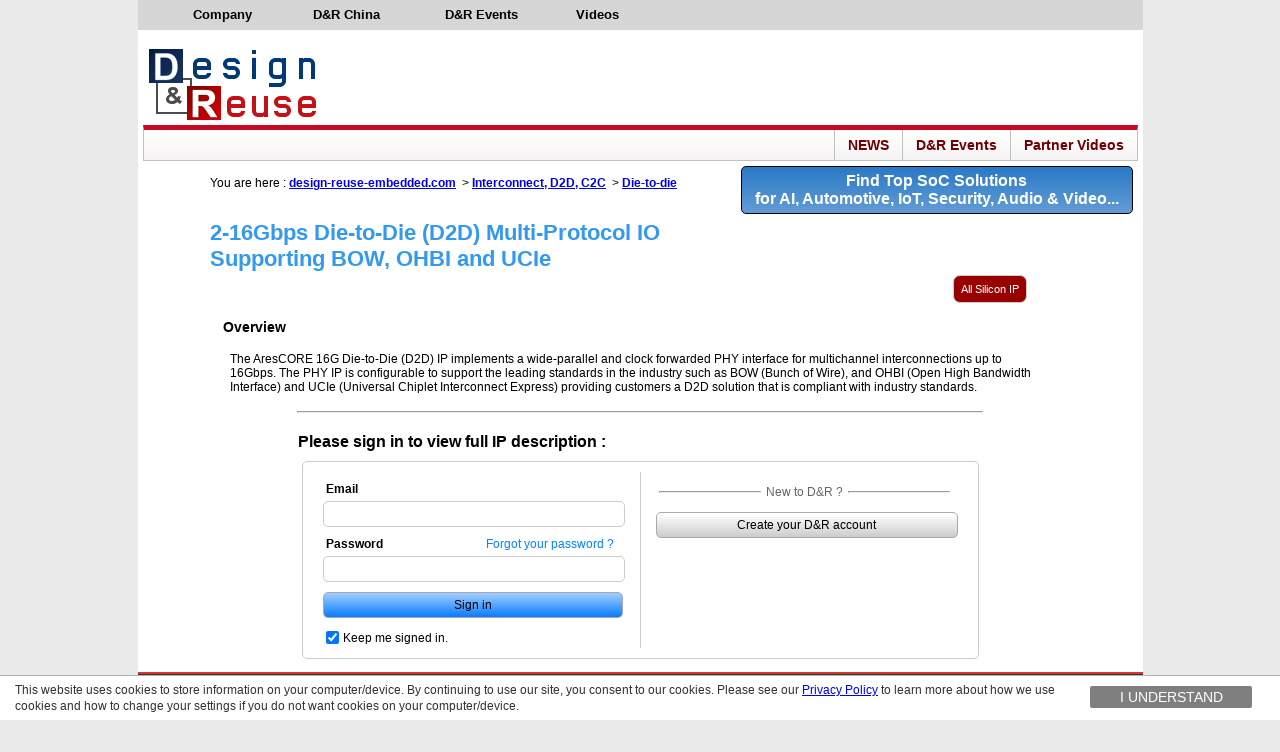

--- FILE ---
content_type: text/html;charset=UTF-8
request_url: https://www.design-reuse-embedded.com/product/CONNECT_50/2-16gbps-die-to-die-d2d-multi-protocol-io-supporting-bow-ohbi-and-ucie/
body_size: 7290
content:























<!DOCTYPE html PUBLIC "-//W3C//DTD XHTML 1.0 Transitional//EN" "http://www.w3.org/TR/xhtml1/DTD/xhtml1-transitional.dtd">
<html xmlns="http://www.w3.org/1999/xhtml">
<head>
	<!-- simplified header for homepage only -->
	


























<!-- Google tag (gtag.js) -->
<script async src="https://www.googletagmanager.com/gtag/js?id=G-81EKTKFBD6"></script>
<script>
  window.dataLayer = window.dataLayer || [];
  function gtag(){dataLayer.push(arguments);}
  gtag('js', new Date());

  gtag('config', 'G-81EKTKFBD6');
</script>
<meta http-equiv="content-type" content="text/html; charset=UTF-8">
<title>2-16Gbps Die-to-Die (D2D) Multi-Protocol IO Supporting BOW, OHBI and UCIe</title>
<meta http-equiv="cache-control" content="max-age=0" />
<meta http-equiv="cache-control" content="no-cache" />
<meta http-equiv="expires" content="0" />
<meta http-equiv="expires" content="Tue, 01 Jan 1980 1:00:00 GMT" />
<meta http-equiv="pragma" content="no-cache" />
<meta name="description" content="Design and Reuse Embedded - Catalog of Silicon on Chip solutions for IoT, Automotive, Security, RISC-V, AI, ... and Asic Design Platforms and Resources"/>
<meta name="keywords" content="ip, system on chip, soc, systems on chip, design reuse, embedded, intellectual property, reuse blocks, saucier, ip catalyst, ip catalog, silicon, core, vhdl, soft, design, reuse, design and reuse, microprocessor, vsi, virtual, virtual component, synopsys, silicon, embedded, iot, automotive, risc, artificial intelligence"/>

		
<link rel="shortcut icon" href="https://www.us.design-reuse.com/IMAGES/favicon.ico" />
<link rel="alternate" type="application/rss+xml" title="All D and R Embedded Feeds" href="https://www.design-reuse-embedded.com/rss/rss.xml"/>
		
		
<link rel="stylesheet" href="https://www.design-reuse-embedded.com/lib/homepage.css?v=2.12"/>
<link rel="stylesheet" href="https://www.design-reuse-embedded.com/menu_homepage/menu.css"/>
<link rel="stylesheet" href="https://www.design-reuse-embedded.com/lib/menu.css"/>
<link rel="stylesheet" href="https://www.design-reuse-embedded.com/lib/tabs.css"/>
<!--
<link rel="stylesheet" href="https://www.design-reuse-embedded.com/slide/new/slideshow.css"/>
-->

<!--[if gte IE 7]>
		<link rel="stylesheet" href="https://www.design-reuse-embedded.com/lib/homepage_ie.css"/>
		<link rel="stylesheet" href="https://www.design-reuse-embedded.com/lib/menu_ie.css"/>
<![endif]-->


<!-- import jquery & ui -->       	
<script src="https://www.design-reuse-embedded.com/lib/jquery.min.js"></script>
<script src="https://www.design-reuse-embedded.com/lib/jquery-ui/jquery-ui.min.js"></script>
<link rel="stylesheet" href="https://www.design-reuse-embedded.com/lib/jquery-ui/jquery-ui.css" />

		

<script type="text/javascript" src="https://www.design-reuse-embedded.com/lib/homepage.js?v=1.7"></script>
<script type="text/javascript" src="https://www.design-reuse-embedded.com/menu_homepage/menu.js"></script>
<script type='text/javascript' src="https://www.design-reuse-embedded.com/lib/overlib.js"></script>
       


		<script type="text/javascript" src="https://www.design-reuse-embedded.com/menu_homepage/menu_items.js?v=1.0"></script>



<script type="text/javascript" src="https://www.design-reuse-embedded.com/menu_homepage/menu_tpl.js"></script>
<script type="text/javascript" src="https://www.design-reuse.com/jscript/menu13.js?3"></script> 
<!--script type="text/javascript" src="https://ad.design-reuse.com/adserver/www/delivery/spcjs.php?id=4"></script-->
		


<style>
/* News Cell titles */
div.newscell-title 
{
    background-image: none;
    background-color: #79b0f0;
    border: 2px solid #2970b0;
    border-radius: 6px;
    color: #ffffff;
    font-weight: bold;
}


div.newscell-title div.moreIpFloat
{
	float:right;
	background-color: #ffffff;
	padding: 2px 6px;
	border-radius: 10px;
	border: 1px solid black;
}
div.newscell-title div.moreIpFloat a
{
	/*font-style:italic;*/
	font-weight:bold;
}

span.related_prod_caps
{
	font-weight:bold;
	background-color:white;
	border:1px solid #dddddd;
	border-radius:8px;
	padding:1px 10px 1px 10px;
	
}


div.news_block div.div_News_SoC:last-child {border-bottom:none;}



</style>

<script type="text/javascript" src="https://www.design-reuse-embedded.com/lib/callUrl.js"></script> 

<script type="text/javascript"><!--
var notProhibit = false;

var nextHomepage = false;

--></script>
	
<!-- END Header -->

	

	
	<!--script type='text/javascript' src='https://www.design-reuse-embedded.com/lib/jQuery/js/jquery.min.js'></script-->
	<!--link rel="stylesheet" type="text/css" href="https://www.design-reuse-embedded.com/lib/main.css"-->
	<style>
		ul {
			margin: 0 0 0 10px;
			padding: 0;
		}
		ul.embedded_ip_field {
			margin: 0 0 0 20px;
			padding: 5px;
		}
		h3 {
			margin: 10px auto 10px auto;
		}
		h1.ip_title {
			/*color:#E41129;*/
			color:#3399ee;
			font-size:22px;
			font-weight:bold;
		}
		h1.ip_title_logo {
			/*color:#E41129;*/
			color:#3399ee;
			font-size:22px;
			font-weight:bold;
			margin:0 0 0 0;
		}
		h1.vendor {
			font-size:18px;
			font-weight:bold;
		}
		table.logo {
			margin:0 0 10px 0;
		}
		h1.logo {
			margin:0 0 0 0;
		}
		img.vendor_logo {
			border:0;
			max-height:90px;
			/*max-width:210px;*/
			width:210px;
			box-shadow:2px 2px 6px #555555;
		}
		p.field_title {
			font-size:14px;
			font-weight:bold;
			margin:10px;
		}
		p.content {
			/*border:3px solid #3399ee;*/
			border-radius: 3px;
			padding:7px;
			margin:10px;
		}
		p.device {
			margin:0 0 0 0;
			text-decoration: underline;
		}
		p.device_value {
			margin:10px 0 10PX 10px;		
		}
		table.content {
			/*border:3px solid #3399ee;*/
			border-radius: 3px;
			padding:7px;
			margin:10px;
		}
		div.data {
			border: 0;
			border-radius: 3px;
			padding:7px;
			margin:10px;
		}
		.div_content {
			border:1px solid #3399ee;
			border-radius: 3px;
			padding:7px;
			margin:10px;
		}
		td.spec {
			border-bottom: 1px solid #000000;
		}
		.spec_details {
			font-weight: bold;
			text-align: right;
			padding: 0 4px 0 0;
		}
		.push_button {
			display:inline-block;
			padding:7px;
			/*background-color:#3399ee;*/
			background-color:#990000;
			border:1px solid #cccccc;
			border-radius:7px;
			font-size:11px;
			color:#ffffff;
			cursor:pointer;
		}
		span.red {
			background-color:#dd3333;
		}
		.highlight_blue {
			border: 1px solid #dddddd;
			background-color: #3399ee;
			border-radius: 5px;
			color: #ffffff;
			padding: 5px;
		}
		.no_border {
			border: 0 !important;
		}
		a.relatedLink, a.relatedLink:visited {
			color: #0000ee;
			/*font-weight: bold;*/
			text-decoration: none;
		}
		a.relatedLink:hover {
			color: #990000;
		}
		.signin_separator {
			width: 80%;
			margin: 10px auto 20px auto;
			color: #eeeeee;
		}
		.signin_description {
			width: 80%;
			margin: 10px auto 5px auto;
			font-size: 16px;
			font-weight: bold;
		}
	</style>
	<!--script type="text/javascript" src="https://www.design-reuse-embedded.com/lib/overlib.js"></script-->
	<link rel="stylesheet" type="text/css" href="https://www.design-reuse-embedded.com/lib/signin.css" />
	<script><!--
		notProhibit = true;
	--></script>
	

</head>
<body style='background-color:#eaeaea;'>
<input type="hidden" id="version" name="version" value="">
<div id="overDiv" style="position:absolute; visibility:hidden; z-index:1000;"></div>

<div class='main'>

<!-- TOP TABLE -->
<table class='title' cellpadding="0" cellspacing="0">
	<tr><!-- TOP MENU BAR -->
		<td colspan='3' align=right style='vertical-align:top;'>
			<div class="section_header">
				<table cellspacing='0' width='100%'>
					<tr id='commandMenu' style='vertical-align:top'>
						<script>
							var homepage = true;
							var selectedItem = 'Home';
							new menu(MENU_ITEMS, MENU_TPL);
						</script>
					</tr>
				</table>
			</div>
		</td>
	</tr>
	
	<tr style=''><!-- Logo and top banner -->
		<td style='vertical-align:top;'>
			<a class="aloe" href='https://www.design-reuse.com'/><img class="logo" src='https://www.design-reuse-embedded.com/IMAGES/Homepage/designreuse.gif' alt='Design &#38; Reuse' style="margin-top: 10px;"/></a>
		</td>

		<td align=right style='padding-top:12px;padding-bottom:4px; padding-right:0px;'>
			<!-- Banner code -->
			<script type='text/javascript'>
			    OA_show(11);
			</script>
			<noscript>
				<a target='_blank' href='https://www.us.design-reuse.com/adserver/www/delivery/ck.php?n=3fe82e3'>
					<img border='0' alt='' src='https://www.us.design-reuse.com/adserver/www/delivery/avw.php?zoneid=11&amp;n=3fe82e3' />
				</a>
			</noscript>				
		</td>
	</tr>
</table>

<!-- END TOP TABLE -->

<!-- SEARCH BAR -->
<!-- NEWS SEARCH BAR -->


<!-- 
This page is meant to be included in index.jsp
Requires Jquery to work.
 -->
 
 <style>
 @font-face {font-family: 'Oswald';font-style: normal;font-weight: 400;src: local('Oswald Regular'), local('Oswald-Regular'), url(https://fonts.gstatic.com/s/oswald/v10/pEobIV_lL25TKBpqVI_a2w.woff2) format('woff2'), url(https://fonts.gstatic.com/s/oswald/v10/-g5pDUSRgvxvOl5u-a_WHw.woff) format('woff');}
 div.searchbar {min-height:30px;border:1px solid #c1c1c1;border-top:5px solid #c60a22;margin:0px 5px 0px 5px;background: #F2F1F1 url("https://www.design-reuse-embedded.com/IMAGES/bg-menu.jpg") repeat-x scroll left top;}
 span.textspan {padding : 0px 15px 0px 15px;line-height:30px;font-weight:bold;}
 .floatright {float:right;}
 .borderleft {border-left : 1px solid #c1c1c1;}
 a.searchbarlink {font-size:14px;font-weight:normal;text-decoration:none;color:#424141;font-family: 'Oswald',arial,serif;}
 .inputst {border:0px solid white;border-radius:3px;margin-top:1px;}
 div.search_div {border : 1px solid #c1c1c1;display:block;height:22px;width:165px;border-radius:5px;margin-top:1px;padding-left:10px;}
 .changebg:hover {background : #ffffff !important;}
 .leftsent {}
 </style>
 
 <div class='searchbar'>

<!-- LEFT SENTENCE --> 

<!--<span class='textspan leftsent' style='font-size:15px;padding:0 5px 0 5px;'>The Place to Find the Latest SoC Solutions for... Automotive... IoT... Security...</span>-->

<!-- search solutions menu -->
<span class='textspan leftsent' style="padding:0 5px 0 10px;">&nbsp;</span>
<!-- END search solutions menu -->


<!-- NEWS CENTER --> 
<!--span class='textspan borderleft floatright changebg'><a class='searchbarlink' href='https://www.design-reuse.com/news/'>News Center</a></span-->

<!-- VIDEOS PAGE -->
<span class='textspan borderleft floatright changebg' style="padding:0 13px 0 13px;"><a class='searchbarlink' style='font-weight:bold;color:#720000;' href='https://www.design-reuse-embedded.com/ipsocdays/videos.jsp'>Partner Videos</a></span>

<!-- D&R EVENTS -->
<span id="events_span" class='textspan borderleft floatright changebg' style="padding:0 13px 0 13px;" onmouseover="displayEvents();" onmouseleave="hideEvents();"><a class='searchbarlink' style='font-weight:bold;color:#720000;' href='https://www.design-reuse-embedded.com/ipsocdays/current.jsp'>D&amp;R Events</a></span>
<div id="events_div" onmouseover="displayEvents();" onmouseleave="hideEvents();">
<ul class="events_section">
	<li>
	<ul class="events_ul">
	<li onclick="goToEvents('2026');">
		IP-SoC Days 2026
	</li>
	<li onclick="goToEvents('2025');" class="li_highlight">
		IP-SoC Days 2025
	</li>
	<li onclick="goToEvents('2024');">
		IP-SoC Days 2024
	</li>
	<li onclick="goToEvents('2023');">
		IP-SoC Days 2023
	</li>
	<li onclick="goToEvents('2022');">
		IP-SoC Days 2022
	</li>
	<!--li onclick="goToEvents('ipsocdays2021');">
		IP-SoC Days 2021
	</li-->
	<!--li onclick="goToEvents('ipsocdays2020');">
		IP-SoC Days 2020
	</li-->
	<!--li onclick="goToEvents('ipsocdays2019');">
		IP-SoC Days 2019
	</li-->
	<!--li onclick="goToEvents('ipsocdays2018');">
		IP-SoC Days 2018
	</li-->
	<!--li onclick="goToEvents('2022/grenoble');">
		IP-SoC 2022
	</li-->
	<li onclick="goToEvents('2025/grenoble');">
		IP-SoC 2025
	</li>
	<li onclick="goToEvents('2024/grenoble');">
		IP-SoC 2024
	</li>
	<li onclick="goToEvents('2023/grenoble');">
		IP-SoC 2023
	</li>
	<li onclick="goToEvents('2022/grenoble');">
		IP-SoC 2022
	</li>
	<!--li onclick="goToEvents('ipsocdays2021/grenoble2021');">
		IP-SoC 2021
	</li-->
	<!--li onclick="goToEvents('ipsocdays2020/grenoble2020');">
		IP-SoC 2020
	</li-->
	<!--li onclick="goToEvents('ipsocdays2019/grenoble2019');">
		IP-SoC 2019
	</li-->
	<!--li onclick="goToEvents('ipsocdays2018/grenoble2018');">
		IP-SoC 2018
	</li-->
	<!--li class="next">
		Next Year
	</li>
	<li onclick="goToEvents('2023');">
		IP-SoC Days 2023
	</li-->
	</ul>
	</li>
</ul>
</div>
<!-- END D&R EVENTS -->

<!-- WEBINARS -->
<!--span id='webinarlist' class='textspan borderleft floatright changebg' style="padding:0 13px 0 13px;"><a class='searchbarlink' style='font-weight:bold;color:#720000;' href='javascript:void(0);' onmouseover="displayWebinarPopin();" onmouseleave="hideWebinarPopin();"   >On Demand Webinars</a></span>

<div id='webinar_popin' style='display:none;position:absolute;margin-left:450px;z-index:1000;border:1px solid #c1c1c1;border-top:none;background:#ffffff;box-shadow: 6px 6px 10px #333333;min-width:400px;padding:0px' onmouseover="displayWebinarPopin();" onmouseleave="hideWebinarPopin();"   >
</div>
<script src='https://www.design-reuse-embedded.com/lib/webinarlist.js'></script-->
<!-- END WEBINARS -->

<!-- SEARCH NEWS -->
<span class='textspan borderleft floatright changebg' style="padding:0 13px 0 13px;"><a class='searchbarlink aloe' style='font-weight:bold;color:#720000;' href='https://www.design-reuse.com/news/list/'>NEWS</a></span>

<!-- TEMPORARY ANNOUNCEMENT -->
<!-- D&R EVENTS -->
<!--span class='textspan borderleft floatright changebg' style="padding:0 5px 0 10px;">
	<a class='searchbarlink' style='font-weight:bold;color:#720000;' href='https://www.design-reuse-embedded.com/ipsocdays/ipsocdays2020/grenoble2020/'>
		IP SoC Conference 20
	</a>
</span-->
<!-- END TEMPORARY ANNOUNCEMENT -->


</div>
<div style="clear:both;"></div>
 

 
 

<!-- END SEARCH BAR -->


<div class='homepage_advertisement'>

<!--a class="homepage_link" href="javascript:void(0);" onclick="callTrackHomepageClicks('https://www.design-reuse-embedded.com/');location.href='https://www.design-reuse-embedded.com/';"-->
<a class="homepage_link" href="javascript:void(0);" onclick="callTrackHomepageClicks('https://www.design-reuse-embedded.com/');">
<div class="homepage_box">

	<div class="homepage_box_content">
		Find Top SoC Solutions
	</div>
	
	<div class="homepage_box_content">
		for AI, Automotive, IoT, Security, Audio &amp; Video...
	</div>
	
</div>
</a>

</div>


<!-- RIGHT COLUMN -->
<!--div style="float:right;width:145px;margin-top:10px;margin-right:5px;min-height:500px;">
</div-->

<div style="width:860px;margin:auto;">


	<div style='margin-top:15px;margin-bottom:10px;'>You are here : <a style='font-weight:bold;' href='http://www.design-reuse-embedded.com'>design-reuse-embedded.com</a>
	&nbsp;&gt;&nbsp;<a style='font-weight:bold;' href='http://www.design-reuse-embedded.com/servlet/publicSite.browse?catalogName=Interconnect, D2D, C2C'>Interconnect, D2D, C2C</a>
	&nbsp;&gt;&nbsp;<a style='font-weight:bold;' href='http://www.design-reuse-embedded.com/servlet/publicSite.browse?catalogName=Interconnect, D2D, C2C&category=Die-to-die'>Die-to-die</a>
	
	</div>






	<h1 class="ip_title" style="margin-top: 30px;margin-bottom: 0px;">2-16Gbps Die-to-Die (D2D) Multi-Protocol IO Supporting BOW, OHBI and UCIe</h1>
	<h1 class="vendor"></h1>



<!-- LINKS -->
<table style="width:820px;">
<tr valign="top">
<td style="width:60%;">
<div>







</div>
</td>
<td style="width:40%;">
<div align="right">

<button class="push_button" onclick="window.open('//www.design-reuse.com/sip/supplier/1405/', '_blank');">All Silicon IP</button>



</div>
</td>
</tr>
</table>

<table>
<tr valign="top">
<td style="width:60%;">




<div>
<p class='field_title'>Overview</p>
<!-- publicSite.displayHomepage.truncateLongStrings(overview, 155) -->
<div class='data'>The AresCORE 16G Die-to-Die (D2D) IP implements a wide-parallel and clock forwarded PHY interface for multichannel interconnections up to 16Gbps. The PHY IP is configurable to support the leading standards in the industry such as BOW (Bunch of Wire), and OHBI (Open High Bandwidth Interface) and UCIe (Universal Chiplet Interconnect Express) providing customers a D2D solution that is compliant with industry standards.</div>
</div>



	<!--div style="text-align:right;">
		<button class="push_button" onclick="location.href='https://www.drgateway.com/dr-embedded/product/CONNECT_50?signin=y';">More Info</button>
	</div-->
	

	<hr class="signin_separator">
	<div class="signin_description">
		Please sign in to view full IP description :
	</div>
	<!-- sign in next -->
	<form action='https://www.design-reuse-embedded.com/servlet/publicSite.SubmitSignIn' method='POST' id='userRegForm' name='userRegForm' onSubmit='return submitSignIn();'>
	<input type='hidden' id='ipId' name='ipId' value='CONNECT_50'>

	<table class='signin_table' cellpadding='0' cellspacing='0'>
	<tr>
	<td valign='top' style='padding-right:15px;border-right:1px solid #cccccc;'>
	<!--h2 class='signin_title'>
		Sign In
	</h2-->
	<div class='signin_field'>
		<label for='login'>Email</label>
	</div>
	<input type='text' class='signin_text' id='login' name='login'>
	<div class='signin_field'>
		<label for='password'>Password</label>
		<div class='signin_forgot'>
			<a href='https://www.design-reuse.com/users/forgot_password.php?nexturl=http%3A%2F%2Fwww.design-reuse-embedded.com' class='signin_forgot_link'>Forgot your password ?</a>
		</div>
	</div>
	<input type='password' class='signin_text' id='password' name='password'>
	
	<input type='submit' class='signin_submit' value='Sign in'>
	<div class='signin_keep'>
		<table>
			<tr>
				<td valign='middle'>
					<!-- checked by default -->
					<input type='checkbox' id='keepme' name='keepme' checked>
				</td>
				<td valign='middle'>
					<label for='keepme'>
					Keep me signed in.
					</label>
				</td>
			</tr>
		</table>
	</div>
	</td>
	<td valign='top' style='padding-left:15px;'>
	<table class='signin_new' style='margin-top:10px;'>
		<tr>
			<td valign='middle'>
				<hr>
			</td>
			<td valign='middle'>
				New to D&amp;R ?
			</td>
			<td valign='middle'>
				<hr>
			</td>
		</tr>
	</table>
	<a href='https://www.design-reuse.com/users/signup.php' style='text-decoration : none;'>
		<div class='signin_new_button'>
			Create your D&amp;R account
		</div>
	</a>
	</td>
	</tr>
	</table>
	</form>
	<!-- END sign in next -->






<!-- update link -->

<!-- END update link -->


</td>

</tr>

</table>



</div>

<!---  Footer Page ---->
<div class='bottom'>
	<div style='padding-top:10px;'>
		<table style="border-collapse:collapse;" bgcolor="#333333" height="161px" width='1005px'>
			<tr style="border-top:2px solid #D7372A;">
				<td colspan='8' height="20px" border="0"></td>
			</tr>
			<tr>
				<td width="25px"></td>
				<td width="300px">
					<h4 class='bottom_title'>Partner with us</h4>
					<table cellpadding="0" cellspacing="0" width="160" height="25" style="margin:15px 0 10px 0;">
						<tr>
						<td valign="top">
							<div class='bottom_button'>
								<a href="https://www.design-reuse-embedded.com/contactUs.jsp" title="Contact Us" class='bottom_button_link' onmouseover='this.style.textDecoration="underline";' onmouseout='this.style.textDecoration="none";'>
									<img src="https://www.design-reuse-embedded.com/IMAGES/email.png" alt="" title="" border="0" width="16px" style='margin-right:5px;'/>
									Contact Us
								</a>
							</div>
						</td>
						</tr>
					</table>
					<table cellpadding="0" cellspacing="0" width="160" height="25">
						<tr>
						<td valign="top">
							<div class='bottom_button'>
								<a href="https://www.design-reuse-embedded.com/join-dr/" title="Partnership" class='bottom_button_link' onmouseover='this.style.textDecoration="underline";' onmouseout='this.style.textDecoration="none";'>
									<img src="https://www.design-reuse-embedded.com/IMAGES/Homepage/icon_add.png" alt="" title="" border="0" style='margin-right:5px;'/>
									Partnership Offers
								</a>
							</div>
						</td>
						</tr>
					</table>
				</td>
				<!--td class='bottom_separator'></td>
				<td valign='top' style="padding-left:10px;width:200px;padding-top:5px;">
					<h4 class='bottom_title'>Submit your material</h4>
					<p class='bottom_text' style="height:40px;margin:0;margin-bottom:10px;">
						Submit hot news, product or article.
					</p>
					<table cellpadding="0" cellspacing="0" height="28">
						<tr>
							<td valign="top">
								<div class='bottom_button'>
									<a href="https://www.design-reuse-embedded.com/submitMaterial.jsp" title="Submit material" class='bottom_button_link' onmouseover='this.style.textDecoration="underline";' onmouseout='this.style.textDecoration="none";'>
										<img src="https://www.design-reuse-embedded.com/IMAGES/Homepage/icon_add.png" alt="" title="" border="0" style='margin-right:5px;'/>
										Submit your material
									</a>
								</div>
							</td>
						</tr>	
					</table>
				</td-->
				<td class='bottom_separator'></td>
				<td style="padding-left:10px;" width="280px">
					<h4 class='bottom_title'>List your Products</h4>
					<p class='bottom_text' style="height:40px;margin:0;margin-bottom:10px;">
						Suppliers, list and add your products for free.
					</p>
					<table cellpadding="0" cellspacing="0" width="160" height="28">
						<tr>
						<td valign="top">
							<div class='bottom_button'>
								<a href="https://www.design-reuse-embedded.com/add-products.jsp" title="List your products" class='bottom_button_link' onmouseover='this.style.textDecoration="underline";' onmouseout='this.style.textDecoration="none";'>
									<img src="https://www.design-reuse-embedded.com/IMAGES/Homepage/icon_add.png" alt="" title="" border="0" style='margin-right:5px;'/>
									List your Products
								</a>
							</div>
						</td>
						</tr>	
					</table>
				<td class='bottom_separator'></td>
				<td valign='top' style="padding-left:10px;padding-top:5px;">
					<div>
						<!--h4 class='bottom_title'>&copy; 2021 Design And Reuse</h4-->
						<!--p class='bottom_subtitle' style='margin-top:5px;margin-bottom:5px;'><a href='https://www.design-reuse.com/privacy/' target='_blank' style='color:#ffffff;font-weight:bold;'>Privacy Policy</a></p-->
						<h4 class='bottom_title'><a href='https://www.design-reuse-embedded.com/DOC/D&R_Privacy_Policy.pdf' target='_blank' class='bottom_title' style='text-decoration:none;'>More about <span class='bottom_title' style='text-decoration:underline;'>D&amp;R Privacy Policy</span></a></h4>
						<p class='bottom_subtitle' style='margin-top:5px;margin-bottom:5px;'>&copy; 2024 Design And Reuse</p>
						<p class='bottom_subtitle' style='margin-top:5px;margin-bottom:5px;'>All Rights Reserved.</p>
						<p class='bottom_text' style="margin:0;">
							No portion of this site may be copied, retransmitted, reposted, duplicated or otherwise used without the express written permission of Design And Reuse.
						</p> 
					</div>
				</td>
			</tr>
			<tr>
				<td colspan='8' height="20px" border="0"></td>
			</tr>
		</table>
	</div>
</div>

<div id='gdpr_b' style='height:45px;display:none;'></div>

<!-- cookies : -->
<div id="gdpr" style="display:none;background-color: white;width: 100%;min-height: 30px;height: auto;bottom: 0px;left: 0;position: fixed;border-radius: 0;padding: 6px 60px 6px 15px;color: #333;font-size: 12px;line-height: 16px;font-family: arial,sans-serif;border-top: 1px solid rgba(0,0,0,0.3);z-index: 999999999999;">
	<div class="btn-content" style="float: right;width: 220px;height: 30px;bottom: 0;right: 45px;padding-top: 4px;padding-bottom: 11px;box-sizing: border-box;">
		<a href="#" class="yes" id="acceptgdrp" style="display: inline-block;background-color: rgba(0,0,0,0.5);color: #fff;line-height: 14px;font-size: 14px;text-transform: uppercase;padding: 4px 6px;border-radius: 2px;margin-left: 15px;float: left;width: 150px;text-align: center;transition: 0.1s ease all;opacity: 1;text-decoration:none;">
		I understand</a> 
	</div>
	<div> This website uses cookies to store information on your computer/device.
	By continuing to use our site, you consent to our cookies.
	Please see our <a href="https://www.design-reuse-embedded.com/privacy.jsp" target='_blank'>Privacy Policy</a> to learn more about how we use cookies and how to change your settings if you do not want cookies on your computer/device.
	<!--This site uses cookies to enhance your visitor experience. 
	By continuing your visit to this site, you accept the use of 
	cookies to offer services and offers tailored to your interests 
	(<a href="https://www.design-reuse-embedded.com/DOC/D&R_Privacy_Policy.pdf">see our Privacy &amp; Data Protection Policy</a>).-->
	</div>
</div>
<script src="/lib/jQuery/js/js.cookie.js"></script>
<script type="text/javascript"><!--
$(document).ready(function(){
	if ('accepted'!=Cookies.get('gdpr')) {
		$("#gdpr").show();
		$("#gdpr_b").show();
	}
	$('#acceptgdrp').click(function(){
		Cookies.set('gdpr', 'accepted', { expires: 31536000000 });
		$("#gdpr").hide();
		$("#gdpr_b").hide();
	 }); 
	});
--></script>
<!-- END cookie -->

</div><!-- end main div -->
</body>
</html>


--- FILE ---
content_type: text/css
request_url: https://www.design-reuse-embedded.com/lib/signin.css
body_size: 835
content:
.signin_div {
	width : 300px;
	margin : 30px auto 0 auto;
	padding : 20px;
	border : 1px solid #cccccc;
	border-radius : 5px;
}
.signin_title {
	font-size : 20px;
	font-weight : bold;
	margin : 0 0 20px 0;
}
.signin_field {
	display : block;
	font-size : 12px;
	font-weight : bold;
	margin : 10px 0 5px 3px;
}
.signin_text {
	font-size : 12px;
	width : 290px;
	border : 1px solid #cccccc;
	border-radius : 5px;
	padding : 5px;
}
.signin_text:focus {
	border : 1px solid #336da5;
}
.signin_forgot {
	display : inline-block;
	margin : 0 0 0 100px;
}
.signin_forgot_link {
	font-weight : normal;
	text-decoration : none;
	color : #0685ff;
}
.signin_forgot_link:visited {
	font-weight : normal;
	color : #0685ff;
}
.signin_forgot_link:hover {
	font-weight : normal;
	color : #336da5;
}
.signin_submit {
	width : 300px;
	margin : 10px 0;
	font-size : 12px;
	cursor : pointer;
	padding : 5px;
	border : 1px solid #aaaaaa !important;
	border-radius : 5px;
	background-color : #067cff66;
	background:-webkit-gradient(linear, left top, left bottom, color-stop(0.05, #067cff66), color-stop(1, #067cff));
	background:-moz-linear-gradient(top, #067cff66 5%, #067cff 100%);
	background:-webkit-linear-gradient(top, #067cff66 5%, #067cff 100%);
	background:-o-linear-gradient(top, #067cff66 5%, #067cff 100%);
	background:-ms-linear-gradient(top, #067cff66 5%, #067cff 100%);
	background:linear-gradient(to bottom, #067cff66 5%, #067cff 100%);
	filter:progid:DXImageTransform.Microsoft.gradient(startColorstr='#067cff66', endColorstr='#067cff',GradientType=0);
	text-align : center;
}
.signin_submit:hover {
	border : 1px solid #336da5 !important;
	background-color : #067cff88;
	background:-webkit-gradient(linear, left top, left bottom, color-stop(0.05, #067cff88), color-stop(1, #067cff88));
	background:-moz-linear-gradient(top, #067cff88 5%, #067cff88 100%);
	background:-webkit-linear-gradient(top, #067cff88 5%, #067cff88 100%);
	background:-o-linear-gradient(top, #067cff88 5%, #067cff88 100%);
	background:-ms-linear-gradient(top, #067cff88 5%, #067cff88 100%);
	background:linear-gradient(to bottom, #067cff88 5%, #067cff88 100%);
	filter:progid:DXImageTransform.Microsoft.gradient(startColorstr='#067cff88', endColorstr='#067cff88',GradientType=0);
}
.signin_new_button {
	color : black;
	text-decoration : none;
	font-weight : normal;
	width : 290px;
	margin : 10px 0;
	font-size : 12px;
	cursor : pointer;
	padding : 5px;
	border : 1px solid #aaaaaa !important;
	border-radius : 5px;
	background-color : #cccccc;
	background:-webkit-gradient(linear, left top, left bottom, color-stop(0.05, #ffffff), color-stop(1, #cccccc));
	background:-moz-linear-gradient(top, #ffffff 5%, #cccccc 100%);
	background:-webkit-linear-gradient(top, #ffffff 5%, #cccccc 100%);
	background:-o-linear-gradient(top, #ffffff 5%, #cccccc 100%);
	background:-ms-linear-gradient(top, #ffffff 5%, #cccccc 100%);
	background:linear-gradient(to bottom, #ffffff 5%, #cccccc 100%);
	filter:progid:DXImageTransform.Microsoft.gradient(startColorstr='#ffffff', endColorstr='#cccccc',GradientType=0);
	text-align : center;
}
.signin_new_button:hover {
	color : black;
	text-decoration : none;
	font-weight : normal;
	border : 1px solid #336da5 !important;
	background-color : #cccccc55;
	background:-webkit-gradient(linear, left top, left bottom, color-stop(0.05, #cccccc55), color-stop(1, #cccccc55));
	background:-moz-linear-gradient(top, #cccccc55 5%, #cccccc55 100%);
	background:-webkit-linear-gradient(top, #cccccc55 5%, #cccccc55 100%);
	background:-o-linear-gradient(top, #cccccc55 5%, #cccccc55 100%);
	background:-ms-linear-gradient(top, #cccccc55 5%, #cccccc55 100%);
	background:linear-gradient(to bottom, #cccccc55 5%, #cccccc55 100%);
	filter:progid:DXImageTransform.Microsoft.gradient(startColorstr='#cccccc55', endColorstr='#cccccc55',GradientType=0);
}
.signin_new_button:visited {
	color : black;
	text-decoration : none;
	font-weight : normal;
}
.signin_new {
	width : 300px;
	margin : 30px 0 0 0;
}
.signin_new td {
	color : #666666;
}
.signin_new td hr {
	width : 100px;
	background-color : #666666;
}
.signin_table {
	width : 300px;
	margin : 10px auto 0 auto;
	padding : 10px 20px 10px 20px;
	border : 1px solid #cccccc;
	border-radius : 5px;
}
.signin_error {
	display : block;
	font-size : 12px;
	font-weight : normal;
	font-style: italic;
	margin : 10px 0 5px 3px;
	color: #ee0000;
}

--- FILE ---
content_type: application/javascript
request_url: https://www.design-reuse-embedded.com/menu_homepage/menu_items.js?v=1.0
body_size: 951
content:
// items structure
// each item is the array of one or more properties:
// [text, link, settings, subitems ...]
// use the builder to export errors free structure if you experience problems with the syntax

function empty_space (size) {
	return '<span style="padding-left:'+size+'px;"/>';
}

function home() {
	return '<img id="home_link" src="https://www.design-reuse-embedded.com/IMAGES/Homepage/home2.png" style="border:0;height:25px;vertical-align:top;"/>';
}

var MENU_ITEMS = [
	[empty_space(1), ''],
//        [home(), 'https://www.design-reuse-embedded.com/'],
	['Company', 'https://www.design-reuse.com/about/'],
//        ['design-reuse.com', 'https://www.design-reuse.com'],
        //['design-reuse.cn', 'http://www.design-reuse-china.com'],
		['D&amp;R China', 'https://www.design-reuse-china.com/'],
//		['Home', 'https://www.design-reuse-embedded.com'],
//		['News', 'https://www.design-reuse-embedded.com/servlet/publicSite.news'],
//		['Design Articles', 'https://www.design-reuse.com/articles/embedded-systems-0.html'],
//		['D&amp;R Events', 'https://www.design-reuse.com/ipsocdays/'],
//		['D&amp;R Mission', 'https://www.design-reuse-embedded.com/dr-products/dr-mission.html'],
//		['D&amp;R Products', 'https://www.design-reuse-enterprise.com'],
		['D&amp;R Events', null, null,
			['IP-SOC DAYS 2026', 'https://www.design-reuse-embedded.com/ipsocdays/2026/'],
			['IP-SOC DAYS 2025', 'https://www.design-reuse-embedded.com/ipsocdays/2025/'],
			['IP-SOC DAYS 2024', 'https://www.design-reuse-embedded.com/ipsocdays/2024/'],
			['IP-SOC DAYS 2023', 'https://www.design-reuse-embedded.com/ipsocdays/2023/'],
			['IP-SOC DAYS 2022', 'https://www.design-reuse-embedded.com/ipsocdays/2022/'],
//			['IP-SOC DAYS 2021', 'https://www.design-reuse-embedded.com/ipsocdays/ipsocdays2021/'],
//			['IP-SOC DAYS 2020', 'https://www.design-reuse-embedded.com/ipsocdays/ipsocdays2020/'],
//			['IP-SOC DAYS 2019', 'https://www.design-reuse-embedded.com/ipsocdays/ipsocdays2019/'],
//			['IP-SOC DAYS 2018', 'https://www.design-reuse-embedded.com/ipsocdays/ipsocdays2018/'],
//			['IP-SOC DAYS 2017', 'https://www.design-reuse-embedded.com/ipsocdays/'],
//			['IP-SOC DAYS 2016', 'https://www.design-reuse-embedded.com/ipsocdays2016/'],
//			['IP-SOC DAYS 2015', 'https://www.design-reuse-embedded.com/ipsocdays2015/'],
			['IP-SOC 2025', 'https://www.design-reuse-embedded.com/ipsocdays/2025/grenoble/'],
			['IP-SOC 2024', 'https://www.design-reuse-embedded.com/ipsocdays/2024/grenoble/'],
			['IP-SOC 2023', 'https://www.design-reuse-embedded.com/ipsocdays/2023/grenoble/'],
			['IP-SOC 2022', 'https://www.design-reuse-embedded.com/ipsocdays/2022/grenoble/'],
//			['IP-SOC 2021', 'https://www.design-reuse-embedded.com/ipsocdays/ipsocdays2021/grenoble2021/'],
//			['IP-SOC 2020', 'https://www.design-reuse-embedded.com/ipsocdays/ipsocdays2020/grenoble2020/'],
//			['IP-SOC 2019', 'https://www.design-reuse-embedded.com/ipsocdays/ipsocdays2019/grenoble2019/'],
//			['IP-SOC 2018', 'https://www.design-reuse-embedded.com/ipsocdays/ipsocdays2018/grenoble2018/program.jsp']
//			['IP-SOC 2017', 'https://www.design-reuse-embedded.com/ipsocdays/ipsoc2017/postEvent.jsp'],
//			['IP-SOC 2016', 'https://www.design-reuse-embedded.com/ipsoc2016/'],
//			['IP-SOC 2015', 'https://www.design-reuse.com/ipsoc2015/'],
		],
		['Videos', 'https://www.design-reuse-embedded.com/ipsocdays/videos.jsp'],
		[empty_space(300), ''],
//		['Sign Out', 'https://www.design-reuse-embedded.com/servlet/Logout?redirect=https://www.design-reuse-embedded.com'],
//		["<img src='https://www.design-reuse-embedded.com/IMAGES/Flags/en.png' style='height:16px' />", null, null,
//		 ["<img src='https://www.design-reuse-embedded.com/IMAGES/Flags/en.png' style='height:10px' /> English", 'https://www.design-reuse-embedded.com'],
//		 ["<img src='https://www.design-reuse-embedded.com/IMAGES/Flags/cn.png' style='height:10px' /> Mandarin", 'http://www.design-reuse-china.com']
//		]//,
//		['Partners', 'https://www.design-reuse.com/sip/provider.php'],
//		['Contact Us', 'https://www.design-reuse-embedded.com/contactUs.jsp'],
//		[empty_space(130), '']
];


--- FILE ---
content_type: application/javascript
request_url: https://www.design-reuse-embedded.com/lib/callUrl.js
body_size: 563
content:
function callUrl(url) {
	$.ajax({url : url,
		type : 'GET',
		success : function(result, status){},
		error : function(resultat, status, error){}
	});
}

function callUrlSync(url, successUrl) {
	$.ajax({url : url,
		type : 'GET',
		async : false,
		success : function(result, status){
			if (successUrl && successUrl != '') {
				location.href = successUrl;
			}
		},
		error : function(resultat, status, error){}
	});
}

function callPageClicks(target) {
	callUrl('https://www.design-reuse-embedded.com/servlet/publicSite.PageClicksServlet?target='+target);
}

function callHomepageClicks() {
	callPageClicks('home_link');
}

function callCompareClicks() {
	// init line in PAGE_CLICKS db
	callPageClicks('compare');
}

function callTrackPageClicks(target, object) {
	callUrl('https://www.design-reuse-embedded.com/servlet/publicSite.PageClicksServlet?command=track&target='+target+(object ? '&object='+object : ''));
}

function callTrackPageClicksSync(target, object, successUrl) {
	callUrlSync('https://www.design-reuse-embedded.com/servlet/publicSite.PageClicksServlet?command=track&target='+target+(object ? '&object='+object : ''), successUrl);
}

function callTrackHomepageSearchClicks(keyword) {
	// https://www.design-reuse-embedded.com/servlet/publicSite.PageClicksServlet?command=track&target=design-reuse_homepage_search&object=mp3
	// SELECT * FROM USERTRACKING WHERE ActionName='design-reuse_homepage_search' ORDER BY Date DESC LIMIT 10;
	callTrackPageClicks('design-reuse_homepage_search', keyword);
}

function callTrackHomepageClicks(url) {
	callTrackPageClicksSync('homepage', '', url);
}

function callTrackBrowseClicks(catalogType, url) {
	callTrackPageClicksSync('browse', catalogType, url);
}

--- FILE ---
content_type: application/javascript
request_url: https://www.design-reuse-embedded.com/menu_homepage/menu.js
body_size: 3524
content:
// Title: Tigra Menu
// Description: Free JavaScript Menu Navigation
// URL: http://www.javascript-menu.com/
// Version: 2.1 (commented source)
// Date: 06/26/2007
// Tech. Support: http://www.softcomplex.com/forum/forumdisplay_29/
// Notes: This script is free. Visit official site for further details.

// --------------------------------------------------------------------------------
// global collection containing all menus on current page
var A_MENUS = [];

// --------------------------------------------------------------------------------
// menu class
function menu (a_items, a_tpl) {

	// browser check
	if (!document.body || !document.body.style)
		return;

	// store items structure
	this.a_config = a_items;

	// store template structure
	this.a_tpl = a_tpl;

	// get menu id
	this.n_id = A_MENUS.length;

	// declare collections
	this.a_index = [];
	this.a_children = [];

	// assigh methods and event handlers
	this.expand      = menu_expand;
	this.collapse    = menu_collapse;

	this.onclick     = menu_onclick;
	this.onmouseout  = menu_onmouseout;
	this.onmouseover = menu_onmouseover;
	this.onmousedown = menu_onmousedown;

	// default level scope description structure 
	this.a_tpl_def = {
		'block_top'  : 16,
		'block_left' : 16,
		'top'        : 20,
		'left'       : 4,
		'width'      : 120,
		'height'     : 22,
		'hide_delay' : 0,
		'expd_delay' : 0,
		'css'        : {
			'inner' : '',
			'outer' : ''
		}
	};
	
	// assign methods and properties required to imulate parent item
	this.getprop = function (s_key) {
		return this.a_tpl_def[s_key];
	};

	this.o_root = this;
	this.n_depth = -1;
	this.n_x = 0;
	this.n_y = 0;

	// 	init items recursively
	for (n_order = 0; n_order < a_items.length; n_order++)
		new menu_item(this, n_order);

	// register self in global collection
	A_MENUS[this.n_id] = this;

	// make root level visible
	for (var n_order = 0; n_order < this.a_children.length; n_order++)
		this.a_children[n_order].e_oelement.style.visibility = 'visible';
}

// --------------------------------------------------------------------------------
function menu_collapse (n_id) {
	// cancel item open delay
	clearTimeout(this.o_showtimer);

	// by default collapse to root level
	var n_tolevel = (n_id ? this.a_index[n_id].n_depth : 0);
	
	// hide all items over the level specified
	for (n_id = 0; n_id < this.a_index.length; n_id++) {
		var o_curritem = this.a_index[n_id];
		if (o_curritem.n_depth > n_tolevel && o_curritem.b_visible) {
			o_curritem.e_oelement.style.visibility = 'hidden';
			o_curritem.b_visible = false;
		}
	}

	// reset current item if mouse has gone out of items
	if (!n_id)
		this.o_current = null;
}

// --------------------------------------------------------------------------------
function menu_expand (n_id) {

	// expand only when mouse is over some menu item
	if (this.o_hidetimer)
		return;

	// lookup current item
	var o_item = this.a_index[n_id];

	// close previously opened items
	if (this.o_current && this.o_current.n_depth >= o_item.n_depth)
		this.collapse(o_item.n_id);
	this.o_current = o_item;

	// exit if there are no children to open
	if (!o_item.a_children)
		return;

	var marginLeft = 0;
	var tmp = o_item.e_oelement; //document.getElementById('commandMenu');
	while(tmp){
		marginLeft += tmp.offsetLeft;
		tmp = tmp.offsetParent;
	}
	if(o_item.n_depth==1){
		marginLeft += o_item.getprop('width');
	}
	// show direct child items
	for (var n_order = 0; n_order < o_item.a_children.length; n_order++) {
		var o_curritem = o_item.a_children[n_order];
		o_curritem.e_oelement.style.visibility = 'visible';
		o_curritem.e_oelement.style.left = marginLeft + 'px';
		o_curritem.b_visible = true;
	}
}

// --------------------------------------------------------------------------------
function menu_onclick (n_id) {
	var o_item = this.a_index[n_id];
	var s_link = o_item.a_config[1];
	if (!s_link)
		return true;
	if (String(s_link).toLowerCase().indexOf('javascript:') == 0)
		return eval(s_link);
//	if (homepage && (o_item.a_config[0]=='Home' || o_item.a_config[0]=='Contact Us'
//	|| o_item.a_config[0]=='News')){
//		s_link = "./" + s_link.substring("../".length);
//	}
	if (o_item.a_config[2] && o_item.a_config[2]['tw'])
		window.open(s_link, o_item.a_config[2]['tw']);
	else
		window.location = s_link;
	return true;
}

// --------------------------------------------------------------------------------
function menu_onmouseout (n_id) {

	// lookup new item's object	
	var o_item = this.a_index[n_id];

	// apply rollout
	var selected = this.a_config[n_id];
	if(selected && selectedItem==selected[0]){
		o_item.e_oelement.className = o_item.getstyle(0, 0)+'_home';
	}
	else{
		o_item.e_oelement.className = o_item.getstyle(0, 0);
	}
	o_item.e_ielement.className = o_item.getstyle(1, 0);
	
	// update status line	
	o_item.upstatus(7);

	// run mouseover timer
	this.o_hidetimer = setTimeout('A_MENUS['+ this.n_id +'].collapse();',
		o_item.getprop('hide_delay'));

	if (n_id==1) {
		var homeLink = document.getElementById("home_link");
		if (homeLink) {
			homeLink.src = "https://www.design-reuse-embedded.com/IMAGES/Homepage/home2.png";
		}
	}
}

// --------------------------------------------------------------------------------
function menu_onmouseover (n_id) {

	// cancel mouseoute menu close and item open delay
	clearTimeout(this.o_hidetimer);
	this.o_hidetimer = null;
	clearTimeout(this.o_showtimer);

	// lookup new item's object	
	var o_item = this.a_index[n_id];

	// update status line	
	o_item.upstatus();

	
	// apply rollover
	var selected = this.a_config[n_id];
	if(selected && selectedItem==selected[0]){
		o_item.e_oelement.className = o_item.getstyle(0, 1)+'_home';
	}
	else{
		o_item.e_oelement.className = o_item.getstyle(0, 1);
	}
	o_item.e_ielement.className = o_item.getstyle(1, 1);
	
	// if onclick open is set then no more actions required
	if (o_item.getprop('expd_delay') < 0)
		return;

	// run expand timer
	this.o_showtimer = setTimeout('A_MENUS['+ this.n_id +'].expand(' + n_id + ');',
		o_item.getprop('expd_delay'));

	if (n_id==1) {
		var homeLink = document.getElementById("home_link");
		if (homeLink) {
			homeLink.src = "https://www.design-reuse-embedded.com/IMAGES/Homepage/home2_white.png";
		}
	}
}

// --------------------------------------------------------------------------------
// called when mouse button is pressed on menu item
// --------------------------------------------------------------------------------
function menu_onmousedown (n_id) {
	
	// lookup new item's object	
	var o_item = this.a_index[n_id];

	// apply mouse down style
	o_item.e_oelement.className = o_item.getstyle(0, 2);
	o_item.e_ielement.className = o_item.getstyle(1, 2);

	this.expand(n_id);
}

// --------------------------------------------------------------------------------
// menu item Class
function menu_item (o_parent, n_order) {

	// store parameters passed to the constructor
	this.n_depth  = o_parent.n_depth + 1;
	this.a_config = o_parent.a_config[n_order + (this.n_depth ? 3 : 0)];

	// return if required parameters are missing
	if (!this.a_config) return;

	// store info from parent item
	this.o_root    = o_parent.o_root;
	this.o_parent  = o_parent;
	this.n_order   = n_order;

	// register in global and parent's collections
	this.n_id = this.o_root.a_index.length;
	this.o_root.a_index[this.n_id] = this;
	o_parent.a_children[n_order] = this;

	// calculate item's coordinates
	var o_root = this.o_root,
		a_tpl  = this.o_root.a_tpl;

	// assign methods
	this.getprop  = mitem_getprop;
	this.getstyle = mitem_getstyle;
	this.upstatus = mitem_upstatus;

	if(this.n_depth==2){
		this.n_x = n_order
			? o_parent.a_children[n_order - 1].n_x + this.getprop('left')
			: o_parent.n_x + this.getprop('width');
	}
	else{
		this.n_x = n_order
			? o_parent.a_children[n_order - 1].n_x + this.getprop('left')
			: o_parent.n_x + this.getprop('block_left');
	}
		
	if(this.n_depth==0){
		this.n_y = this.getprop('block_top');
	}
	else if(this.n_depth==1){
		this.n_y = n_order 
			? o_parent.a_children[n_order - 1].n_y + this.getprop('height') + 1
			: o_parent.n_y + this.getprop('spacing');
	}
	else if(this.n_depth==2){
		this.n_y = n_order 
			? o_parent.a_children[n_order - 1].n_y + this.getprop('height') + 1
			: o_parent.n_y;
	}

	//alert(this.a_config[0]+' : '+document.getElementById('commandMenu').innerHTML);
	// generate item's HMTL
	if(this.n_depth==0){
		var moreClick = "";
		if (this.n_id==1) {
			moreClick = "callHomepageClicks();";
		}
		if(selectedItem==this.a_config[0]){
		//document.getElementById('commandMenu').innerHTML = 
		document.write(
			'<td id="e' + o_root.n_id + '_' + this.n_id + 'o" class="' + this.getstyle(0, 0) + '_home"' + 
			(this.a_config[2] && this.a_config[2]['tt'] ? ' title="' + this.a_config[2]['tt'] + '"' : '') +
			' style="padding:0; height:' + this.getprop('height') + 'px; visibility:hidden; ' +
			'z-index:' + this.n_depth + '; cursor:' + (this.a_config[1] ? 'pointer' : 'default') + ';" ' +
			'onclick="'+moreClick+'return A_MENUS[' + o_root.n_id + '].onclick(' + this.n_id +
			');" onmouseout="A_MENUS[' + o_root.n_id + '].onmouseout(' + this.n_id +
			');" onmouseover="A_MENUS[' + o_root.n_id + '].onmouseover(' +
			this.n_id + ');" onmousedown="A_MENUS[' + o_root.n_id + '].onmousedown(' +
			this.n_id + ');"><div id="e' + o_root.n_id + '_' +
			this.n_id + 'i" class="' + this.getstyle(1, 0) + '">' +
			this.a_config[0] + '</div></td>');
		}
		else{
		//document.getElementById('commandMenu').innerHTML += 
		document.write (
			'<td id="e' + o_root.n_id + '_' + this.n_id + 'o" class="' + this.getstyle(0, 0) + '"' + 
			(this.a_config[2] && this.a_config[2]['tt'] ? ' title="' + this.a_config[2]['tt'] + '"' : '') +
			' style="padding:0; height:' + this.getprop('height') + 'px; visibility:hidden; ' +
			'z-index:' + this.n_depth + '; cursor:' + (this.a_config[1] ? 'pointer' : 'default') + ';" ' +
			'onclick="'+moreClick+'return A_MENUS[' + o_root.n_id + '].onclick(' + this.n_id +
			');" onmouseout="A_MENUS[' + o_root.n_id + '].onmouseout(' + this.n_id +
			');" onmouseover="A_MENUS[' + o_root.n_id + '].onmouseover(' +
			this.n_id + ');" onmousedown="A_MENUS[' + o_root.n_id + '].onmousedown(' +
			this.n_id + ');"><div id="e' + o_root.n_id + '_' +
			this.n_id + 'i" class="' + this.getstyle(1, 0) + '">' +
			this.a_config[0] + '</div></td>');
		}
	}
	else{	
	/*if(selectedItem==this.a_config[0]){
		document.write (
			'<div id="e', o_root.n_id, '_',	this.n_id, 'o" class="', this.getstyle(0, 0), '_home"', 
			(this.a_config[2] && this.a_config[2]['tt'] ? ' title="' + this.a_config[2]['tt'] + '"' : ''),
			' style="position:absolute;top: ', this.n_y, 'px;left:', this.n_x, 'px;width:',
			this.getprop('width'), 'px;height:', this.getprop('height'), 'px;visibility:hidden;',
			' z-index: ', this.n_depth, ';cursor:', (this.a_config[1] ? 'pointer' : 'default'), '" ',
			'onclick="return A_MENUS[', o_root.n_id, '].onclick(', this.n_id,
			');" onmouseout="A_MENUS[', o_root.n_id, '].onmouseout(', this.n_id,
			');" onmouseover="A_MENUS[', o_root.n_id, '].onmouseover(',
			this.n_id, ');" onmousedown="A_MENUS[', o_root.n_id, '].onmousedown(',
			this.n_id, ');"><div id="e', o_root.n_id, '_',
			this.n_id, 'i" class="' ,this.getstyle(1, 0), '">',
			this.a_config[0], "</div></div>"
		);
	}
	else{*/
		document.write (
			'<div id="e', o_root.n_id, '_',	this.n_id, 'o" class="', this.getstyle(0, 0), '"', 
			(this.a_config[2] && this.a_config[2]['tt'] ? ' title="' + this.a_config[2]['tt'] + '"' : ''),
			' style="position:absolute;top: ', this.n_y, 'px;left:', /*this.n_x*/ 0, 'px;width:',
			this.getprop('width'), 'px;height:', this.getprop('height'), 'px;text-align:left;visibility:hidden;',
			' z-index: ', this.n_depth, ';cursor:', (this.a_config[1] ? 'pointer' : 'default'), '" ',
			'onclick="return A_MENUS[', o_root.n_id, '].onclick(', this.n_id,
			');" onmouseout="A_MENUS[', o_root.n_id, '].onmouseout(', this.n_id,
			');" onmouseover="A_MENUS[', o_root.n_id, '].onmouseover(',
			this.n_id, ');" onmousedown="A_MENUS[', o_root.n_id, '].onmousedown(',
			this.n_id, ');"><div id="e', o_root.n_id, '_',
			this.n_id, 'i" class="' ,this.getstyle(1, 0), '">',
			this.a_config[0], "</div></div>"
		);
	//}
	}

	this.e_ielement = document.getElementById('e' + o_root.n_id + '_' + this.n_id + 'i');
	this.e_oelement = document.getElementById('e' + o_root.n_id + '_' + this.n_id + 'o');

	this.b_visible = !this.n_depth;
	//alert(this.b_visible);

	// no more initialization if leaf
	if (this.a_config.length < 4)
		return;

	// node specific methods and properties
	this.a_children = [];

	// init downline recursively
	for (var n_order = 0; n_order < this.a_config.length - 3; n_order++)
		new menu_item(this, n_order);
}

// --------------------------------------------------------------------------------
// reads property from template file, inherits from parent level if not found
// ------------------------------------------------------------------------------------------
function mitem_getprop (s_key) {

	// check if value is defined for current level
	var s_value = null,
		a_level = this.o_root.a_tpl[this.n_depth];

	// return value if explicitly defined
	if (a_level)
		s_value = a_level[s_key];

	// request recursively from parent levels if not defined
	return (s_value == null ? this.o_parent.getprop(s_key) : s_value);
}
// --------------------------------------------------------------------------------
// reads property from template file, inherits from parent level if not found
// ------------------------------------------------------------------------------------------
function mitem_getstyle (n_pos, n_state) {

	var a_css = this.getprop('css');
	var a_oclass = a_css[n_pos ? 'inner' : 'outer'];

	// same class for all states	
	if (typeof(a_oclass) == 'string')
		return a_oclass;

	// inherit class from previous state if not explicitly defined
	for (var n_currst = n_state; n_currst >= 0; n_currst--)
		if (a_oclass[n_currst])
			return a_oclass[n_currst];
}

// ------------------------------------------------------------------------------------------
// updates status bar message of the browser
// ------------------------------------------------------------------------------------------
function mitem_upstatus (b_clear) {
	window.setTimeout("window.status=unescape('" + (b_clear
		? ''
		: (this.a_config[2] && this.a_config[2]['sb']
			? escape(this.a_config[2]['sb'])
			: escape(this.a_config[0]) + (this.a_config[1]
				? ' ('+ escape(this.a_config[1]) + ')'
				: ''))) + "')", 10);
}

// --------------------------------------------------------------------------------
// that's all folks


--- FILE ---
content_type: application/javascript
request_url: https://www.design-reuse-embedded.com/lib/homepage.js?v=1.7
body_size: 5471
content:
var categoryActived = false;
var actived = -1;
var inactiveTime = 0;
function disableMenuItem(id)
{
	// Grey menu label
	var menuLabel = document.getElementById('e0_'+ id +'i');
	menuLabel.style.color = "#999999";
	// Remove event handlers
	var menuItem = document.getElementById('e0_'+ id +'o');
	menuItem.onmouseover = null;
	menuItem.onmousedown = null;
	menuItem.onmouseout = null;
	menuItem.onclick = null;
}

function focusSearch(keywordStr, catalogType){
	if(catalogType!=''){
		var selectedCatalogType = document.getElementById(catalogType).value;
		var catalog = "";
		if(selectedCatalogType=='CatAttrib1'){
			catalog = "Middleware";
		}
		else if(selectedCatalogType=='CatAttrib2'){
			catalog = "OS & Low-Level";
		}
		else if(selectedCatalogType=='CatAttrib3'){
		catalog = "SoC Solution";
		}
		else if(selectedCatalogType=='CatAttrib4'){
			catalog = "Tools";
		}
		else if(selectedCatalogType=='CatAttrib21'){
			catalog = "Electronic System Design Tools";
		}
		else if(selectedCatalogType=='CatAttrib18'){
			catalog = "Transaction";
		}
		else if(selectedCatalogType=='CatAttrib19'){
			catalog = "Chips and Platform";
		}
		else if(selectedCatalogType=='CatAttrib13'){
			catalog = "Design Partners";
		}
		else if(selectedCatalogType=='CatAttrib14'){
			catalog = "";
		}
	}
	var keywords = document.getElementById(keywordStr);
	if(keywords && (keywords.value=='Search For '+catalog || keywords.value=='Search '+catalog+'...' || keywords.value=='Enter Keywords ...')){
		keywords.value = '';
	}
}

function blurSearch(keywordStr, catalogType){
	if(catalogType!=''){
		var selectedCatalogType = document.getElementById(catalogType).value;
		var catalog = "";
		if(selectedCatalogType=='CatAttrib1'){
			//catalog = "Middleware";
			catalogType = '';
		}
		else if(selectedCatalogType=='CatAttrib2'){
			//catalog = "OS & Low-Level";
			catalogType = '';
		}
		else if(selectedCatalogType=='CatAttrib3'){
			//catalog = "SoC Solution";
			catalogType = '';
		}
		else if(selectedCatalogType=='CatAttrib4'){
			//catalog = "Tools";
			catalogType = '';
		}
		else if(selectedCatalogType=='CatAttrib21'){
			//catalog = "Electronic System Design Tools";
			catalogType = '';
		}
		else if(selectedCatalogType=='CatAttrib18'){
			//catalog = "Transaction";
			catalogType = '';
		}
		else if(selectedCatalogType=='CatAttrib13'){
			//catalog = "Design Partners";
			catalogType = '';
		}
		else if(selectedCatalogType=='CatAttrib19'){
			//catalog = "Chips and Platform";
			catalogType = '';
		}
		else if(selectedCatalogType=='CatAttrib14'){
			//catalog = "";
			catalogType = '';
		}
	}
	var keywords = document.getElementById(keywordStr);
	if(keywords && keywords.value==''){
		if(catalogType==''){
			keywords.value = 'Enter Keywords ...';
		}
		else if(catalog=='')
			keywords.value = 'Search '+catalog+'...';
		else
			//keywords.value = 'Search '+catalog+'...';
			keywords.value = 'Search For '+catalog;
	}
}

function focusSearchNews(keywordStr){
	var keywords = document.getElementById(keywordStr);
	if(keywords && (keywords.value=='Search ...' || keywords.value=='Search News ...')){
		keywords.value = '';
	}
}

function blurSearchNews(keywordStr){
	var keywords = document.getElementById(keywordStr);
	if(keywords && keywords.value==''){
		//keywords.value = 'Search ...';
		keywords.value = 'Search News ...';
	}
}

function focusSearchDevTools(keywordStr){
	var keywords = document.getElementById(keywordStr);
	if(keywords && (keywords.value=='Search Electronic System Design Tools...' || keywords.value=='Search ...')){
		keywords.value = '';
	}
}

function blurSearchDevTools(keywordStr){
	var keywords = document.getElementById(keywordStr);
	if(keywords && keywords.value==''){
		//keywords.value = 'Search Development Tools...';
		//keywords.value = 'Search ...';
		keywords.value = 'Search Electronic System Design Tools...';
	}
}

function focusSearchDesignCenters(keywordStr){
	var keywords = document.getElementById(keywordStr);
	if(keywords && (keywords.value=='Search Design Centers...' || keywords.value=='Search ...')){
		keywords.value = '';
	}
}

function blurSearchDesignCenters(keywordStr){
	var keywords = document.getElementById(keywordStr);
	if(keywords && keywords.value==''){
		//keywords.value = 'Search Design Centers...';
		keywords.value = 'Search ...';
	}
}

function focusSearchChips(keywordStr){
	var keywords = document.getElementById(keywordStr);
	if(keywords && (keywords.value=='Search Chips & Platforms...' || keywords.value=='Search ...')){
		keywords.value = '';
	}
}

function blurSearchChips(keywordStr){
	var keywords = document.getElementById(keywordStr);
	if(keywords && keywords.value==''){
		//keywords.value = 'Search Chips & Platforms...';
		keywords.value = 'Search ...';
	}
}

function focusSearchTurnkey(keywordStr){
	var keywords = document.getElementById(keywordStr);
	if(keywords && (keywords.value=='Search Turnkey Solution Providers...' || keywords.value=='Search ...')){
		keywords.value = '';
	}
}

function blurSearchTurnkey(keywordStr){
	var keywords = document.getElementById(keywordStr);
	if(keywords && keywords.value==''){
		//keywords.value = 'Search Turnkey Solution Providers...';
		keywords.value = 'Search ...';
	}
}

function focusSearchFabless(keywordStr){
	var keywords = document.getElementById(keywordStr);
	if(keywords && (keywords.value=='Search Fabless I.C. Vendors...' || keywords.value=='Search ...')){
		keywords.value = '';
	}
}

function blurSearchFabless(keywordStr){
	var keywords = document.getElementById(keywordStr);
	if(keywords && keywords.value==''){
		//keywords.value = 'Search Fabless I.C. Vendors...';
		keywords.value = 'Search ...';
	}
}

function enterKeyword(e, keywordForm){  
	var key;
	if(window.event){
		key = window.event.keyCode;
	}
	else{
		key = e.which;
	}
	if (key==13) {
		var form = document.getElementById(keywordForm);
		if(form){
			form.submit();
		}
	}
}

function checkKeyword(keywordId){  
	var keyword = document.getElementById(keywordId).value;
	var reg = /^\s+/;
	if (keyword=='' || reg.test(keyword) || keyword=='Enter Keywords ...'
		 || keyword=='Search Middleware...' || keyword=='Search OS & Low-Level...' || keyword=='Search SoC Solution...' || keyword=='Search Tools...'
		 || keyword=='Search Electronic System Design Tools...' || keyword=='Search Transaction...' || keyword=='Search ...' || keyword=='Search Chips and Platform...' || keyword=='Search Design Partners...'
		 || keyword=='Search For Middleware' || keyword=='Search For OS & Low-Level' || keyword=='Search For SoC Solution' || keyword=='Search For Tools'
		 || keyword=='Search For Electronic System Design Tools' || keyword=='Search For Transaction' || keyword=='Search For Chips and Platform' || keyword=='Search For Design Partners'){
		alert('Please enter a valid keyword.');
		return false;
	}
}

function checkKeywordNews(keywordId){  
	var keyword = document.getElementById(keywordId).value;
	var reg = /^\s+/;
	if(keyword=='Search News ...'){
		document.getElementById(keywordId).value = '';
		keyword = '';
	}
	if (/*keyword=='' || */reg.test(keyword) || keyword=='Search ...' || keyword=='Search News ...'){
		alert('Please enter a valid keyword.');
		return false;
	}
}

function checkKeywordDevTools(){  
	var keyword = document.getElementById('keywordsDevTools').value;
	var reg = /^\s+/;
	if (keyword=='' || reg.test(keyword) || keyword=='Search Development Tools...' || keyword=='Search Electronic System Design Tools...' || keyword=='Search ...'){
		alert('Please enter a valid keyword.');
		return false;
	}
	document.getElementById('formDevTools').keywords.value = keyword;
}

function checkKeywordDesignCenters(){  
	var keyword = document.getElementById('keywordsDesignCenters').value;
	var reg = /^\s+/;
	if (keyword=='' || reg.test(keyword) || keyword=='Search Design Centers...' || keyword=='Search ...'){
		alert('Please enter a valid keyword.');
		return false;
	}
	document.getElementById('formDesignCenters').keywords.value = keyword;
}

function checkKeywordChips(){  
	var keyword = document.getElementById('keywordsChips').value;
	var reg = /^\s+/;
	if (keyword=='' || reg.test(keyword) || keyword=='Search Chips & Platforms...' || keyword=='Search ...'){
		alert('Please enter a valid keyword.');
		return false;
	}
	document.getElementById('formChips').keywords.value = keyword;
}

function checkKeywordTurnkey(){  
	var keyword = document.getElementById('keywordsTurnkey').value;
	var reg = /^\s+/;
	if (keyword=='' || reg.test(keyword) || keyword=='Search Turnkey Solution Providers...' || keyword=='Search ...'){
		alert('Please enter a valid keyword.');
		return false;
	}
	document.getElementById('formTurnkey').keywords.value = keyword;
}

function checkKeywordFabless(){  
	var keyword = document.getElementById('keywordsFabless').value;
	var reg = /^\s+/;
	if (keyword=='' || reg.test(keyword) || keyword=='Search Fabless I.C. Vendors...' || keyword=='Search ...'){
		alert('Please enter a valid keyword.');
		return false;
	}
	document.getElementById('formFabless').keywords.value = keyword;
}

function checkKeywordsSoC(keywordId){  
	var keyword = document.getElementById('q'+keywordId).value;
	var reg = /^\s+/;
	if (keyword=='' || reg.test(keyword) || keyword=='Search Silicon IP...'
	 || keyword=='Search SoC Solutions...' || keyword=='Search Design Platforms...'){
		alert('Please enter a valid keyword.');
		return false;
	}
	else {
		document.getElementById('form'+keywordId).submit();
	}
}

function activeCatalog(nodeId){
	clearTimeout(inactiveTime);	
	if(categoryActived){
		collapseCategories(actived);
	}
	var spanCatalog = document.getElementById('span_catalog_'+nodeId);
	var tdCatalog = document.getElementById('td_catalog_'+nodeId);
	if(spanCatalog && tdCatalog){
		tdCatalog.style.backgroundColor = '#000000';
		spanCatalog.style.color = '#ffffff';
		spanCatalog.style.textDecoration = 'underline';
		var tmp = tdCatalog;
		var pos_x = 0;
		var pos_y = 0;
		while(tmp){
			pos_y += tmp.offsetTop;
			pos_x += tmp.offsetLeft;
			tmp = tmp.offsetParent;
		}
		pos_x += tdCatalog.offsetWidth - 5;
		var categories = document.getElementById('categories_'+nodeId);
		if(categories){
			categories.style.top = pos_y+'px';
			categories.style.left = pos_x+'px';
			categories.style.display = '';
			var categoriesShadow = document.getElementById('categories_shadow_'+nodeId);
			if(categoriesShadow){
				categoriesShadow.style.width = categories.offsetWidth+'px';
				categoriesShadow.style.height = categories.offsetHeight+'px';
				categoriesShadow.style.top = (pos_y+5)+'px';
				categoriesShadow.style.left = (pos_x+5)+'px';
				categoriesShadow.style.display = '';
			}
		}
		categoryActived = true;
		actived = nodeId;
	}
}

function inactiveCatalog(nodeId){
	if(inactiveTime!=0){
		clearTimeout(inactiveTime);
	}
	//alert('inactiveCatalog');
	inactiveTime = setTimeout(function(){collapseCatalog(nodeId)}, 0);
}

function collapseCatalog(nodeId){
	var spanCatalog = document.getElementById('span_catalog_'+nodeId);
	var tdCatalog = document.getElementById('td_catalog_'+nodeId);
	if(spanCatalog && tdCatalog){
		tdCatalog.style.backgroundColor = '#ffffff';
		spanCatalog.style.color = '#003399';
		spanCatalog.style.textDecoration = 'none';
		var categories = document.getElementById('categories_'+nodeId);
		if(categories){
			categories.style.display = 'none';
			var categoriesShadow = document.getElementById('categories_shadow_'+nodeId);
			if(categoriesShadow){
				categoriesShadow.style.display = 'none';
			}
		}
	}
}

function activeCategory(nodeId){
	clearTimeout(inactiveTime);
	//alert('activeCategory');
	var spanCategory = document.getElementById('span_category_'+nodeId);
	var tdCategory = document.getElementById('td_category_'+nodeId);
	if(spanCategory && tdCategory){
		tdCategory.style.backgroundColor = '#000000';
		spanCategory.style.color = '#ffffff';
		spanCategory.style.textDecoration = 'underline';
	}
}

function inactiveCategory(nodeId){
	//alert('collapseCategory');
	var spanCategory = document.getElementById('span_category_'+nodeId);
	var tdCategory = document.getElementById('td_category_'+nodeId);
	if(spanCategory && tdCategory){
		tdCategory.style.backgroundColor = '#E9E9E9';
		spanCategory.style.color = '#003399';
		spanCategory.style.textDecoration = 'none';
	}
}

function inactiveCategories(nodeId){
	if(inactiveTime!=0){
		clearTimeout(inactiveTime);
	}
	//alert('inactiveCategories');
	inactiveTime = setTimeout(function(){collapseCategories(nodeId)}, 0);
}

function collapseCategories(nodeId){
	var spanCatalog = document.getElementById('span_catalog_'+nodeId);
	var tdCatalog = document.getElementById('td_catalog_'+nodeId);
	if(spanCatalog && tdCatalog){
		tdCatalog.style.backgroundColor = '#ffffff';
		spanCatalog.style.color = '#003399';
		spanCatalog.style.textDecoration = 'none';
		var categories = document.getElementById('categories_'+nodeId);
		if(categories){
			categories.style.display = 'none';
			var categoriesShadow = document.getElementById('categories_shadow_'+nodeId);
			if(categoriesShadow){
				categoriesShadow.style.display = 'none';
			}
		}
	}
	categoryActived = false;
	actived = -1;
}

function readRss(url, nb, name){
	var xmlhttp;
	if (window.XMLHttpRequest && !(window.ActiveXObject)){
		xmlhttp = new XMLHttpRequest();
	}
	else if (window.ActiveXObject){
		xmlhttp = new ActiveXObject("Microsoft.XMLHTTP");
	}
	if(xmlhttp){
		try{
			xmlhttp.open("GET", url, true);
			xmlhttp.send(null);
			xmlhttp.onreadystatechange = function() {
				if(xmlhttp.readyState == 4 && xmlhttp.status == 200){
					var news = "";
					var items = xmlhttp.responseXML.getElementsByTagName('item');
					if(!nb || items.length<nb){
						nb = items.length;
					}
					var i = 0;
					for(i=0; i<nb; i++){
						var itemChilds = items[i].childNodes;
						var title = "";
						var link = "";
						var date = "";
						for(var j=0; j<itemChilds.length; j++){
							var item = itemChilds[j];
							if(item.nodeType==1){
								if(item.nodeName=='title'){
									title = item.firstChild.nodeValue;
								}
								else if(item.nodeName=='link'){
									link = item.firstChild.nodeValue;
								}
								else if(item.nodeName=='pubDate'){
									date = item.firstChild.nodeValue;
								}
							}
						}
					news += "<li><a href='"+link+"' style='line-height:18px;font-size:12px;text-decoration:none;color:#003399;' onmouseover='this.style.textDecoration=\"underline\";' onmouseout='this.style.textDecoration=\"none\";'>"+title+((date && date!="") ? "&nbsp;("+date+")" : "")+"</a></li>";
					}
					if(i<items.length){
						var moreLink = "";
						if('news'==name){
							moreLink = 'https://www.design-reuse.com/news/embedded-systems-0.html';
						}
						else if('articles'==name){
							moreLink = 'https://www.design-reuse.com/articles/embedded-systems-0.html';
						}
						if(moreLink!=''){
							news += "<li><a href='"+moreLink+"' style='line-height:18px;font-size:12px;text-decoration:none;color:#003399;' onmouseover='this.style.textDecoration=\"underline\";' onmouseout='this.style.textDecoration=\"none\";'>More ...</a></li>";
						}
					}
					document.getElementById(name).innerHTML += "<ul type='square' style='padding-left:20px;padding-top:5px;'>"+news+"</ul>";
				}
			};
		}catch(err){
			
		}
	}
}

function changeSearch(type, catalogType){
	//var others = new Array(3);
	var others = new Array(2);
	var catalog = new String();
	var node = new String();
	var searchType = new String();
	if("one"==type){
		others[0] = "two";
		others[1] = "three";
		//others[2] = "four";
		document.getElementById(catalogType).value = "CatAttrib1";
		node="189";
		catalog = "Middleware";
	}
	else if("two"==type){
		others[0] = "one";
		others[1] = "three";
		//others[2] = "four";
		document.getElementById(catalogType).value = "CatAttrib2";
		node="105";
		catalog = "OS & Low-Level";
	}
	else if("three"==type){
		others[0] = "one";
		others[1] = "two";
		//others[2] = "four";
		document.getElementById(catalogType).value = "CatAttrib3";
		node="161";
		catalog = "System On Chip";
	}
	else if("four"==type){
		/*others[0] = "five";
		others[1] = "six";*/
		others[0] = "six";
		document.getElementById(catalogType).value = "CatAttrib21";
		node="122";
		catalog = "Electronic System Design Tools";
		searchType = "Development Tools";
	}
	else if("five"==type){
		others[0] = "four";
		others[1] = "six";
		document.getElementById(catalogType).value = "CatAttrib18";
		node="367";
		catalog = "Transaction";
		searchType = "TLMCentral";
	}
	else if("six"==type){
		/*others[0] = "four";
		others[1] = "five";*/
		others[0] = "four";
		document.getElementById(catalogType).value = "CatAttrib13";
		node="231";
		catalog = "";
		searchType = "Design Centers";
	}
	else if("seven"==type){
		others[0] = "eight";
		document.getElementById(catalogType).value = "CatAttrib19";
		node="319";
		catalog = "Chips & Platforms";
		searchType = "";
	}
	else if("eight"==type){
		others[0] = "seven";
		document.getElementById(catalogType).value = "CatAttrib14";
		node="234";
		catalog = "";
		searchType = "Fabless Vendors";
	}
	document.getElementById(type+"_search").style.backgroundImage = "url(./IMAGES/Homepage/grey.gif)";
	document.getElementById(type+"_search_1").style.backgroundImage = "url(./IMAGES/Homepage/grey.gif)";
	document.getElementById(type+"_search_2").style.backgroundImage = "url(./IMAGES/Homepage/grey.gif)";
	document.getElementById(type+"_search_3").style.backgroundImage = "url(./IMAGES/Homepage/grey.gif)";
	document.getElementById(type+"_search_4").style.backgroundImage = "url(./IMAGES/Homepage/grey.gif)";
	document.getElementById(type+"_search_href").style.color = "#000000";
	document.getElementById(type+"_search").style.borderBottom = "2px solid #004276";
	if("one"==type || "two"==type || "three"==type){
		document.getElementById("keywords").value = "Search "+catalog+"...";
		document.getElementById("browseCatalog").href="servlet/publicSite.browse?node="+node+"&catalog="+catalog;
		document.getElementById("providerListing").href="servlet/publicSite.providerListing?catalogType="+document.getElementById(catalogType).value;
		document.getElementById("TargetCoreListing").href="servlet/publicSite.TargetListing?catalogType="+document.getElementById(catalogType).value+"&targetsearch=TargetCore";
		document.getElementById("TargetOSListing").href="servlet/publicSite.TargetListing?catalogType="+document.getElementById(catalogType).value+"&targetsearch=TargetOS";
		if("one"==type){
			document.getElementById("TargetCoreListing").style.display = '';
			document.getElementById("TargetCoreText").style.display = 'none';
			document.getElementById("TargetOSListing").style.display = '';
			document.getElementById("TargetOSText").style.display = 'none';
		}
		else{
			document.getElementById("TargetCoreListing").style.display = 'none';
			document.getElementById("TargetCoreText").style.display = '';
			document.getElementById("TargetOSListing").style.display = 'none';
			document.getElementById("TargetOSText").style.display = '';
		}
	}
	else if("four"==type || "five"==type || "six"==type){
		document.getElementById("keywords2").value = "Search "+catalog+"...";
		document.getElementById("searchType2").value = searchType;
		document.getElementById(type+"_browse").style.display = "";
		if(/*"four"==type ||*/ "six"==type){
			document.getElementById("div_search2").style.height = "60px";
		}
		else{
			document.getElementById("div_search2").style.height = "80px";
		}
	}
	else{
		document.getElementById("keywords3").value = "Search "+catalog+"...";
		document.getElementById("searchType3").value = searchType;
		document.getElementById(type+"_browse").style.display = "";
	}
	for(var i=0; i<others.length; i++){
		var tmpType = others[i];
		document.getElementById(tmpType+"_search").style.backgroundImage = "url(./IMAGES/Homepage/grey_disabled.gif)";
		document.getElementById(tmpType+"_search_1").style.backgroundImage = "url(./IMAGES/Homepage/grey_disabled.gif)";
		document.getElementById(tmpType+"_search_2").style.backgroundImage = "url(./IMAGES/Homepage/grey_disabled.gif)";
		document.getElementById(tmpType+"_search_3").style.backgroundImage = "url(./IMAGES/Homepage/grey_disabled.gif)";
		document.getElementById(tmpType+"_search_4").style.backgroundImage = "url(./IMAGES/Homepage/grey_disabled.gif)";
		document.getElementById(tmpType+"_search_href").style.color = "#777777";
		document.getElementById(tmpType+"_search").style.borderBottom = "2px solid #DEEAF8";
		if("one"!=type && "two"!=type && "three"!=type){
			document.getElementById(tmpType+"_browse").style.display = "none";
		}
	}
}

function activeTab(catalogTypeId){
	var catalogType = document.getElementById(catalogTypeId).value;
	if(catalogType){
		if(catalogType==''){
			if(catalogTypeId=="catalogType"){
				document.getElementById(catalogTypeId).value = 'CatAttrib1';
				catalogType = 'CatAttrib1';
			}
			else if(catalogTypeId=="catalogType2"){
				document.getElementById(catalogTypeId).value = 'CatAttrib21';
				catalogType = 'CatAttrib21';
			}
			else{
				document.getElementById(catalogTypeId).value = 'CatAttrib19';
				catalogType = 'CatAttrib19';
			}
		}
		var type = "one";
		if(catalogType=="CatAttrib1"){
			type = "one";
		}
		else if(catalogType=="CatAttrib2"){
			type = "two";
		}
		else if(catalogType=="CatAttrib3"){
			type = "three";
		}
		else if(catalogType=="CatAttrib21"){
			type = "four";
		}
		else if(catalogType=="CatAttrib18"){
			type = "five";
		}
		else if(catalogType=="CatAttrib13"){
			type = "six";
		}
		else if(catalogType=="CatAttrib19"){
			type = "seven";
		}
		else if(catalogType=="CatAttrib14"){
			type = "eight";
		}
		changeSearch(type, catalogTypeId);
	}
}

function browseCatalog(catalogType){
	var selectedCatalogType = document.getElementById(catalogType).value;
	var nodeId = "";
	if(selectedCatalogType=='CatAttrib1'){
		nodeId = "189";
	}
	else if(selectedCatalogType=='CatAttrib2'){
		nodeId = "105";
	}
	else if(selectedCatalogType=='CatAttrib3'){
		nodeId = "161";
	}
	else if(selectedCatalogType=='CatAttrib21'){
		nodeId = "122";
	}
	else if(selectedCatalogType=='CatAttrib18'){
		nodeId = "313";
	}
	else if(selectedCatalogType=='CatAttrib13'){
		nodeId = "231";
	}
	else if(selectedCatalogType=='CatAttrib19'){
		nodeId = "319";
	}
	else if(selectedCatalogType=='CatAttrib14'){
		nodeId = "234";
	}
	window.location = './servlet/publicSite.browse?node='+nodeId;
}

function advancedSearch(catalogType){
	var selectedCatalogType = document.getElementById(catalogType).value;
	window.location = './servlet/publicSite.search?action=advancedSearch&catalogType='+selectedCatalogType;
}

function providerListing(catalogType){
	var selectedCatalogType = document.getElementById(catalogType).value;
	window.location = './servlet/publicSite.providerListing?catalogType='+selectedCatalogType;
}

function targetListing(target, catalogType){
	var selectedCatalogType = document.getElementById(catalogType).value;
	window.location = './servlet/publicSite.TargetListing?catalogType='+selectedCatalogType+'&targetsearch='+target;
}

function linkMarketPlace(form){
	document.getElementById(form).submit();
}

function sendContactUs(){
	var email = document.getElementById("email");
	if(!email || email.value==''){
		alert('Please enter an email.');
		return;
	}
	var comment = document.getElementById("comment");
	if(!comment || comment.value==''){
		alert('Please enter a comment.');
		return;
	}
	document.getElementById("contactUsForm").submit();
}

function clearContactUs(){
	if(!document.getElementById('name').readOnly){
		document.getElementById('name').value = '';
	}
	if(!document.getElementById('company').readOnly){
		document.getElementById('company').value = '';
	}
	if(!document.getElementById('phone').readOnly){
		document.getElementById('phone').value = '';
	}
	if(!document.getElementById('email').readOnly){
		document.getElementById('email').value = '';
	}
	document.getElementById('comment').value = '';
}

function registerUser(){
	var field = document.getElementById('email');
	if(!field || field.value==''){
		alert('Please enter an e-mail.');
		return;
	}
	field = document.getElementById('first_name');
	if(!field || field.value==''){
		alert('Please enter a first name.');
		return;
	}
	field = document.getElementById('last_name');
	if(!field || field.value==''){
		alert('Please enter a last name.');
		return;
	}
	field = document.getElementById('country');
	if(!field || field.value=='-1'){
		alert('Please enter a country.');
		return;
	}
	document.getElementById("registerForm").submit();
}

function sendMarketInfo(user, vendor, nda_signed, customer){
	var xmlhttp;
	if (window.XMLHttpRequest && !(window.ActiveXObject)){
		xmlhttp = new XMLHttpRequest();
	}
	else if (window.ActiveXObject){
		xmlhttp = new ActiveXObject("Microsoft.XMLHTTP");
	}
	if(xmlhttp){
		try{
			xmlhttp.open("GET", "./servlet/publicSite.saveMarketUserInfo?user="+user.replace(/ /g, "+")+"&vendor="+vendor.replace(/ /g, "+")+"&nda="+nda_signed+"&customer="+customer, false);
			xmlhttp.send(null);
			/*xmlhttp.onreadystatechange = function() {
				if(xmlhttp.readyState == 4 && xmlhttp.status == 200){
					
				}
			};*/
		}catch(err){
			
		}
	}
}

function searchDesignCenters(){
	var form = document.getElementById('formDesignCenters');
	if(document.getElementById('Country').value=='-1'
		&& document.getElementById('Market_Segment').value=='-1'
		&& document.getElementById('Application_Domain').value=='-1'){
		form.action = "./servlet/publicSite.browse";
		form.node.value = "184";
	}
	form.submit();
}


function focusSearchTLM(keywordStr){
	var keywords = document.getElementById(keywordStr);
	if(keywords && (keywords.value=='Search Transaction...' || keywords.value=='Search ...')){
		keywords.value = '';
	}
}

function blurSearchTLM(keywordStr){
	var keywords = document.getElementById(keywordStr);
	if(keywords && keywords.value==''){
		keywords.value = 'Search Transaction...';
	}
}

function checkKeywordTLM(){  
	var keyword = document.getElementById('keywordsTLM').value;
	var reg = /^\s+/;
	if (keyword=='' || reg.test(keyword) || keyword=='Search Transaction...' || keyword=='Search ...'){
		alert('Please enter a valid keyword.');
		return false;
	}
	document.getElementById('formTLM').keywords.value = keyword;
}

function callUrl(url, asynchrone) {
	$.ajax({url : url,
		type : 'GET',
		async : asynchrone,
		success : function(result, status){},
		error : function(result, status, error){}
	});
}

function callPageClicks(target, asynchrone) {
	callUrl('https://www.design-reuse-embedded.com/servlet/publicSite.PageClicksServlet?target='+target, asynchrone);
}

function callHomepageClicks() {
	callPageClicks('home_link', false);
}

function callHomepageDolphinCampaignClicks() {
	callPageClicks('dolphin_campaign', false);
}

function submitCapsuleSearchChoices(field) {
	var fieldValue = "";
	var countryValue = "";
	$("input[name='"+field+"_choice']:checked").each(function(){
		fieldValue += (fieldValue == "" ? "" : ";") + $(this).val();
		if (field == "Zone") {
			var cv = $("#Zone_country_"+$(this).val().toLowerCase()).val();
			if (cv && cv != "") {
				countryValue += ";" + cv;
			}
		}
	});
	if (fieldValue != "") {
		$("#"+field).val(fieldValue);
		if (field == "Zone") {
			if (countryValue != "") {
				$("#Country").val(countryValue);
				field = "Country";
			}
		}
		submitCapsuleSearch(field);
	}
	else {
		alert("Please select a "+field);
	}
}

function submitCapsuleSearch(field) {
	var value = $("#"+field).val();
	if (value == "" || value == "-1") {
		alert("Please select a value");
		return;
	}
	else if (value == "-2") {
		$("#"+field).val(""); // default empty value
	}
	for (var i=0; i<multiList.length; i++) {
		var multiListField = multiList[i].replace('@', '');
		if (multiListField != field) {
			$("#"+multiListField).val("-1");
		}
	}
	if ($("#VendorNameBis").length > 0) {
		$("#VendorNameBis").val($("#VendorName").val());
	}
	$("#design_partner_section_form").submit();
}

//Hide unwanted links in the news
$(function() 
{
	if (notProhibit) {
		return;
	}
	var prohibitedLinks = [
	"https://www.design-reuse.com/sip",
	"https://www.design-reuse.com/vip",
	"https://www.design-reuse.com/news",
	"https://www.design-reuse.com/tsmc",
	"https://www.design-reuse.com/umc",
	"https://www.design-reuse.com/globalfoundries",
	"https://design-reuse.com/sip",
	"https://design-reuse.com/vip",
	"https://design-reuse.com/news",
	"https://design-reuse.com/tsmc",
	"https://design-reuse.com/umc",
	"https://design-reuse.com/globalfoundries"
	];

	$(prohibitedLinks).each(function(i,elem)
	{
		$("a[href*='" + elem + "']").each(function(index,it)
		{
			if (!$(it).hasClass("aloe"))
			{
				$(it).remove();
			}
		});
	});


	
});


//Ugly ugly ugly hack to restore css in the socpartners pages TODO : Fix it in the servlet code asap!!
if ( document.location.href.includes("/socprovider/") )
{	
		document.write("<link rel='stylesheet' href='../lib/partner_ip.css'>");
}

// search solutions functions
	var searchIpTimeout;
	function displaySearchIp() {
		clearTimeout(searchIpTimeout);
		searchIpTimeout = setTimeout(displaySearchIpCompleted, 250);
	}
	function hideSearchIp() {
		clearTimeout(searchIpTimeout);
		searchIpTimeout = setTimeout(hideSearchIpCompleted, 250);
	}
	function displaySearchIpCompleted() {
		$("#search_ip_div").show();
		$("#dropdownmenu").removeClass("dropdownmenuhid");
		$("#dropdownmenu").addClass("dropdownmenusel");
	}
	function hideSearchIpCompleted() {
		$("#search_ip_div").hide();
		$("#dropdownmenu").removeClass("dropdownmenusel");
		$("#dropdownmenu").addClass("dropdownmenuhid");
	}
	function searchTo(name) {
		location.href = "https://www.design-reuse-embedded.com/browse/"+name;
	}
// END search solutions functions

// events functions
	var eventsTimeout;
	function displayEvents() {
		clearTimeout(eventsTimeout);
		eventsTimeout = setTimeout(displayEventsCompleted, 250);
	}
	function hideEvents() {
		clearTimeout(eventsTimeout);
		eventsTimeout = setTimeout(hideEventsCompleted, 250);
	}
	function displayEventsCompleted() {
		$("#events_div").offset({ left: $("#events_span").offset().left });
		$("#events_div").show();
	}
	function hideEventsCompleted() {
		$("#events_div").hide();
	}
	function goToEvents(name) {
		location.href = "https://www.design-reuse-embedded.com/ipsocdays/"+name+"/";
	}
// END events functions

